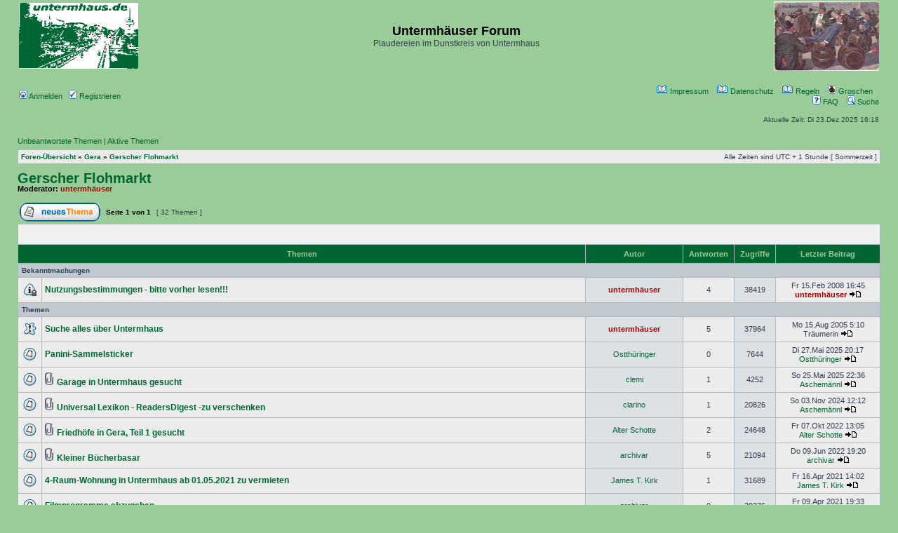

--- FILE ---
content_type: text/html; charset=UTF-8
request_url: https://www.untermhaus.ozongenie.de/forum/viewforum.php?f=21&sid=771d4e6b502e46bd3b02fb98acda5213
body_size: 7904
content:
<!DOCTYPE html PUBLIC "-//W3C//DTD XHTML 1.0 Transitional//EN" "http://www.w3.org/TR/xhtml1/DTD/xhtml1-transitional.dtd">
<html xmlns="http://www.w3.org/1999/xhtml" dir="ltr" lang="de" xml:lang="de">
<head>

<meta http-equiv="content-type" content="text/html; charset=UTF-8" />
<meta http-equiv="content-language" content="de" />
<meta http-equiv="content-style-type" content="text/css" />
<meta http-equiv="imagetoolbar" content="no" />
<meta name="resource-type" content="document" />
<meta name="distribution" content="global" />
<meta name="keywords" content="" />
<meta name="description" content="" />

<title>Untermhäuser Forum &bull; Forum anzeigen - Gerscher Flohmarkt</title>

<link rel="alternate" type="application/atom+xml" title="Feed - Untermhäuser Forum" href="https://www.untermhaus.ozongenie.de/forum/feed.php" /><link rel="alternate" type="application/atom+xml" title="Feed - Neuigkeiten" href="https://www.untermhaus.ozongenie.de/forum/feed.php?mode=news" /><link rel="alternate" type="application/atom+xml" title="Feed - Forum - Gerscher Flohmarkt" href="https://www.untermhaus.ozongenie.de/forum/feed.php?f=21" />

<link rel="stylesheet" href="./styles/subsilver2/theme/stylesheet.css" type="text/css" />

<script type="text/javascript" src="./mobiquo/tapatalkdetect.js"></script>
<script type="text/javascript">
// <![CDATA[


function popup(url, width, height, name)
{
	if (!name)
	{
		name = '_popup';
	}

	window.open(url.replace(/&amp;/g, '&'), name, 'height=' + height + ',resizable=yes,scrollbars=yes,width=' + width);
	return false;
}

function jumpto()
{
	var page = prompt('Gib die Nummer der Seite an, zu der du gehen möchtest.:', '1');
	var per_page = '';
	var base_url = '';

	if (page !== null && !isNaN(page) && page == Math.floor(page) && page > 0)
	{
		if (base_url.indexOf('?') == -1)
		{
			document.location.href = base_url + '?start=' + ((page - 1) * per_page);
		}
		else
		{
			document.location.href = base_url.replace(/&amp;/g, '&') + '&start=' + ((page - 1) * per_page);
		}
	}
}

/**
* Find a member
*/
function find_username(url)
{
	popup(url, 760, 570, '_usersearch');
	return false;
}

/**
* Mark/unmark checklist
* id = ID of parent container, name = name prefix, state = state [true/false]
*/
function marklist(id, name, state)
{
	var parent = document.getElementById(id);
	if (!parent)
	{
		eval('parent = document.' + id);
	}

	if (!parent)
	{
		return;
	}

	var rb = parent.getElementsByTagName('input');
	
	for (var r = 0; r < rb.length; r++)
	{
		if (rb[r].name.substr(0, name.length) == name)
		{
			rb[r].checked = state;
		}
	}
}



// ]]>
</script>



</head>
<body class="ltr">

<a name="top"></a>

<div id="wrapheader">

	<div id="logodesc">
		<table width="100%" cellspacing="0">
		<tr>
			<td><a href="https://www.untermhaus.de/"><img src="./styles/subsilver2/imageset/site_logo.gif" width="170" height="94" alt="" title="" /></a></td>
			<td   width="100%" align="center"><h1>Untermhäuser Forum</h1><span class="gen">Plaudereien im Dunstkreis von Untermhaus</span></td>
			<td><a href="https://www.untermhaus.ozongenie.de/forum/viewtopic.php?p=91733#p91733"
					alt="Stammtischtermine" title="Stammtischtermine">
			   <img src="https://www.untermhaus.ozongenie.de/forum/images/Stammi1kl.jpg"
					alt="Stammtischtermine" /></a></td>
		</tr>

		<!-- Start GPf-Werbung 

		<tr>
			<td colspan="3" align="center">
				<div class="premiumbanner"><br /><br />
					<a 	href="https://initiative2021.wixsite.com/traumspiel/traumspiel" target="_blank" 
						title="Das Traumspiel von Wismut Gera" 
						alt  ="Das Traumspiel von Wismut Gera" >
					<img src="https://www.untermhaus.ozongenie.de/forum/images/Traumspiel.png" 
						alt  ="Das Traumspiel von Wismut Gera" height="90" width="600" /></a>
					<br />&nbsp;
				</div>
			</td>
		</tr>


		 Ende GPf-Werbung -->

		</table>
	</div>

	<div id="menubar">
		<table width="100%" cellspacing="0">
		<tr>
			<td class="genmed">
				<a href="./ucp.php?mode=login&amp;sid=1eccb0e0a56dc04812a745d5413a4dd8"><img src="./styles/subsilver2/theme/images/icon_mini_login.gif" width="12" height="13" alt="*" /> Anmelden</a>&nbsp; &nbsp;<a href="./ucp.php?mode=register&amp;sid=1eccb0e0a56dc04812a745d5413a4dd8"><img src="./styles/subsilver2/theme/images/icon_mini_register.gif" width="12" height="13" alt="*" /> Registrieren</a>
					
			</td>
			<td class="genmed" align="right">

				<!-- Start GPf-Impressum -->
				<a href="https://www.untermhaus.de/cms/index.php?id=467"><img	src="./styles/subsilver2/theme/images/icon_disclaimer.gif"
					width="16" height="14" alt="Link zum Impressum" title="Impressum" target="_blank" />
					Impressum</a>&nbsp; &nbsp;
				<!-- End GPf-Impressum --><!-- Start GPf-Datenschuz -->
				<a href="ucp.php?mode=privacy"><img	src="./styles/subsilver2/theme/images/icon_disclaimer.gif"
					width="16" height="14" alt="Link zur Datenschutzerklärung" title="Datenschutzerklärung" />
					Datenschutz</a>&nbsp; &nbsp;
				<!-- End GPf-Datenschuz --><!-- Start GPf-Regeln -->
				<a href="ucp.php?mode=terms"><img	src="./styles/subsilver2/theme/images/icon_disclaimer.gif"
					width="16" height="14" alt="Link zu den Regeln" title="Regeln" />
					Regeln</a>&nbsp; &nbsp;
				<!-- End GPf-Regeln --><!-- Start Ultimate Points -->
				<a href="./points.php?sid=1eccb0e0a56dc04812a745d5413a4dd8"><img src="./styles/subsilver2/theme/images/icon_points.gif" width="12" height="13" alt="*" /> Groschen</a>&nbsp; &nbsp;
				<!-- End Ultimate Points -->
				<br />

				<a href="./faq.php?sid=1eccb0e0a56dc04812a745d5413a4dd8"><img src="./styles/subsilver2/theme/images/icon_mini_faq.gif" width="12" height="13" alt="*" /> FAQ</a>

				&nbsp; &nbsp;<a href="./search.php?sid=1eccb0e0a56dc04812a745d5413a4dd8"><img src="./styles/subsilver2/theme/images/icon_mini_search.gif" width="12" height="13" alt="*" /> Suche</a>
			</td>
		</tr>
		</table>
	</div>

	<div id="datebar">
		<table width="100%" cellspacing="0">
		<tr>
			<td class="gensmall"></td>
			<td class="gensmall" align="right">Aktuelle Zeit: Di 23.Dez 2025 16:18<br /></td>
		</tr>
		</table>
	</div>

</div>

<div id="wrapcentre">

	
	<p class="searchbar">
		<span style="float: left;"><a href="./search.php?search_id=unanswered&amp;sid=1eccb0e0a56dc04812a745d5413a4dd8">Unbeantwortete Themen</a> | <a href="./search.php?search_id=active_topics&amp;sid=1eccb0e0a56dc04812a745d5413a4dd8">Aktive Themen</a></span>
		
	</p>
	

	<br style="clear: both;" />

	<table class="tablebg" width="100%" cellspacing="1" cellpadding="0" style="margin-top: 5px;">
	<tr>
		<td class="row1">
			<p class="breadcrumbs"><a href="./index.php?sid=1eccb0e0a56dc04812a745d5413a4dd8">Foren-Übersicht</a> &#187; <a href="./viewforum.php?f=31&amp;sid=1eccb0e0a56dc04812a745d5413a4dd8">Gera</a> &#187; <a href="./viewforum.php?f=21&amp;sid=1eccb0e0a56dc04812a745d5413a4dd8">Gerscher Flohmarkt</a></p>
			<p class="datetime">Alle Zeiten sind UTC + 1 Stunde [ Sommerzeit ]</p>
		</td>
	</tr>
	</table>

	<br />
	<div id="pageheader">
		<h2><a class="titles" href="./viewforum.php?f=21&amp;sid=1eccb0e0a56dc04812a745d5413a4dd8">Gerscher Flohmarkt</a></h2>

		
			<p class="moderators">Moderator: <a href="./memberlist.php?mode=viewprofile&amp;u=2&amp;sid=1eccb0e0a56dc04812a745d5413a4dd8" style="color: #AA0000;" class="username-coloured">untermhäuser</a></p>
		
	</div>

	<br clear="all" /><br />


<div id="pagecontent">


		<table width="100%" cellspacing="1">
		<tr>
			
				<td align="left" valign="middle"><a href="./posting.php?mode=post&amp;f=21&amp;sid=1eccb0e0a56dc04812a745d5413a4dd8"><img src="./styles/subsilver2/imageset/de/button_topic_new.gif" alt="Ein neues Thema erstellen" title="Ein neues Thema erstellen" /></a></td>
			
				<td class="nav" valign="middle" nowrap="nowrap">&nbsp;Seite <strong>1</strong> von <strong>1</strong><br /></td>
				<td class="gensmall" nowrap="nowrap">&nbsp;[ 32 Themen ]&nbsp;</td>
				<td class="gensmall" width="100%" align="right" nowrap="nowrap"></td>
			
		</tr>
		</table>
	
		<table class="tablebg" width="100%" cellspacing="1">
		<tr>
			<td class="cat" colspan="6">
				<table width="100%" cellspacing="0">
				<tr class="nav">
					<td valign="middle">&nbsp;</td>
					<td align="right" valign="middle">&nbsp;</td>
				</tr>
				</table>
			</td>
		</tr>

		<tr>
			
				<th colspan="2">&nbsp;Themen&nbsp;</th>
			
			<th>&nbsp;Autor&nbsp;</th>
			<th>&nbsp;Antworten&nbsp;</th>
			<th>&nbsp;Zugriffe&nbsp;</th>
			<th>&nbsp;Letzter Beitrag&nbsp;</th>
		</tr>

		
				<tr>
					<td class="row3" colspan="6"><b class="gensmall">Bekanntmachungen</b></td>
				</tr>
			

			<tr>
				<td class="row1" width="25" align="center"><img src="./styles/subsilver2/imageset/announce_read_locked.gif" width="19" height="18" alt="Dieses Thema ist gesperrt. Du kannst keine Beiträge editieren oder weitere Antworten erstellen." title="Dieses Thema ist gesperrt. Du kannst keine Beiträge editieren oder weitere Antworten erstellen." /></td>
				
				<td class="row1">
					
					 <a title="Verfasst: Di 23.Nov 2004 11:40" href="./viewtopic.php?f=21&amp;t=1599&amp;sid=1eccb0e0a56dc04812a745d5413a4dd8" class="topictitle">Nutzungsbestimmungen - bitte vorher lesen!!!</a>
					
				</td>
				<td class="row2" width="130" align="center"><p class="topicauthor"><a href="./memberlist.php?mode=viewprofile&amp;u=2&amp;sid=1eccb0e0a56dc04812a745d5413a4dd8" style="color: #AA0000;" class="username-coloured">untermhäuser</a></p></td>
				<td class="row1" width="50" align="center"><p class="topicdetails">4</p></td>
				<td class="row2" width="50" align="center"><p class="topicdetails">38419</p></td>
				<td class="row1" width="140" align="center">
					<p class="topicdetails" style="white-space: nowrap;">Fr 15.Feb 2008 16:45</p>
					<p class="topicdetails"><a href="./memberlist.php?mode=viewprofile&amp;u=2&amp;sid=1eccb0e0a56dc04812a745d5413a4dd8" style="color: #AA0000;" class="username-coloured">untermhäuser</a>
						<a href="./viewtopic.php?f=21&amp;t=1599&amp;p=33774&amp;sid=1eccb0e0a56dc04812a745d5413a4dd8#p33774"><img src="./styles/subsilver2/imageset/icon_topic_latest.gif" width="18" height="9" alt="Neuester Beitrag" title="Neuester Beitrag" /></a>
					</p>
				</td>
			</tr>

		
				<tr>
					<td class="row3" colspan="6"><b class="gensmall">Themen</b></td>
				</tr>
			

			<tr>
				<td class="row1" width="25" align="center"><img src="./styles/subsilver2/imageset/sticky_read.gif" width="19" height="18" alt="Keine ungelesenen Beiträge" title="Keine ungelesenen Beiträge" /></td>
				
				<td class="row1">
					
					 <a title="Verfasst: Di 23.Nov 2004 15:03" href="./viewtopic.php?f=21&amp;t=1615&amp;sid=1eccb0e0a56dc04812a745d5413a4dd8" class="topictitle">Suche alles über Untermhaus</a>
					
				</td>
				<td class="row2" width="130" align="center"><p class="topicauthor"><a href="./memberlist.php?mode=viewprofile&amp;u=2&amp;sid=1eccb0e0a56dc04812a745d5413a4dd8" style="color: #AA0000;" class="username-coloured">untermhäuser</a></p></td>
				<td class="row1" width="50" align="center"><p class="topicdetails">5</p></td>
				<td class="row2" width="50" align="center"><p class="topicdetails">37964</p></td>
				<td class="row1" width="140" align="center">
					<p class="topicdetails" style="white-space: nowrap;">Mo 15.Aug 2005 5:10</p>
					<p class="topicdetails">Träumerin
						<a href="./viewtopic.php?f=21&amp;t=1615&amp;p=19002&amp;sid=1eccb0e0a56dc04812a745d5413a4dd8#p19002"><img src="./styles/subsilver2/imageset/icon_topic_latest.gif" width="18" height="9" alt="Neuester Beitrag" title="Neuester Beitrag" /></a>
					</p>
				</td>
			</tr>

		

			<tr>
				<td class="row1" width="25" align="center"><img src="./styles/subsilver2/imageset/topic_read.gif" width="19" height="18" alt="Keine ungelesenen Beiträge" title="Keine ungelesenen Beiträge" /></td>
				
				<td class="row1">
					
					 <a title="Verfasst: Di 27.Mai 2025 20:17" href="./viewtopic.php?f=21&amp;t=8181&amp;sid=1eccb0e0a56dc04812a745d5413a4dd8" class="topictitle">Panini-Sammelsticker</a>
					
				</td>
				<td class="row2" width="130" align="center"><p class="topicauthor"><a href="./memberlist.php?mode=viewprofile&amp;u=1567&amp;sid=1eccb0e0a56dc04812a745d5413a4dd8">Ostthüringer</a></p></td>
				<td class="row1" width="50" align="center"><p class="topicdetails">0</p></td>
				<td class="row2" width="50" align="center"><p class="topicdetails">7644</p></td>
				<td class="row1" width="140" align="center">
					<p class="topicdetails" style="white-space: nowrap;">Di 27.Mai 2025 20:17</p>
					<p class="topicdetails"><a href="./memberlist.php?mode=viewprofile&amp;u=1567&amp;sid=1eccb0e0a56dc04812a745d5413a4dd8">Ostthüringer</a>
						<a href="./viewtopic.php?f=21&amp;t=8181&amp;p=92095&amp;sid=1eccb0e0a56dc04812a745d5413a4dd8#p92095"><img src="./styles/subsilver2/imageset/icon_topic_latest.gif" width="18" height="9" alt="Neuester Beitrag" title="Neuester Beitrag" /></a>
					</p>
				</td>
			</tr>

		

			<tr>
				<td class="row1" width="25" align="center"><img src="./styles/subsilver2/imageset/topic_read.gif" width="19" height="18" alt="Keine ungelesenen Beiträge" title="Keine ungelesenen Beiträge" /></td>
				
				<td class="row1">
					
					<img src="./styles/subsilver2/imageset/icon_topic_attach.gif" width="14" height="18" alt="Dateianhang" title="Dateianhang" /> <a title="Verfasst: So 25.Mai 2025 19:23" href="./viewtopic.php?f=21&amp;t=8179&amp;sid=1eccb0e0a56dc04812a745d5413a4dd8" class="topictitle">Garage in Untermhaus gesucht</a>
					
				</td>
				<td class="row2" width="130" align="center"><p class="topicauthor"><a href="./memberlist.php?mode=viewprofile&amp;u=523&amp;sid=1eccb0e0a56dc04812a745d5413a4dd8">clemi</a></p></td>
				<td class="row1" width="50" align="center"><p class="topicdetails">1</p></td>
				<td class="row2" width="50" align="center"><p class="topicdetails">4252</p></td>
				<td class="row1" width="140" align="center">
					<p class="topicdetails" style="white-space: nowrap;">So 25.Mai 2025 22:36</p>
					<p class="topicdetails"><a href="./memberlist.php?mode=viewprofile&amp;u=697&amp;sid=1eccb0e0a56dc04812a745d5413a4dd8">Aschemännl</a>
						<a href="./viewtopic.php?f=21&amp;t=8179&amp;p=92082&amp;sid=1eccb0e0a56dc04812a745d5413a4dd8#p92082"><img src="./styles/subsilver2/imageset/icon_topic_latest.gif" width="18" height="9" alt="Neuester Beitrag" title="Neuester Beitrag" /></a>
					</p>
				</td>
			</tr>

		

			<tr>
				<td class="row1" width="25" align="center"><img src="./styles/subsilver2/imageset/topic_read.gif" width="19" height="18" alt="Keine ungelesenen Beiträge" title="Keine ungelesenen Beiträge" /></td>
				
				<td class="row1">
					
					<img src="./styles/subsilver2/imageset/icon_topic_attach.gif" width="14" height="18" alt="Dateianhang" title="Dateianhang" /> <a title="Verfasst: So 03.Nov 2024 11:37" href="./viewtopic.php?f=21&amp;t=8147&amp;sid=1eccb0e0a56dc04812a745d5413a4dd8" class="topictitle">Universal Lexikon - ReadersDigest -zu verschenken</a>
					
				</td>
				<td class="row2" width="130" align="center"><p class="topicauthor"><a href="./memberlist.php?mode=viewprofile&amp;u=16&amp;sid=1eccb0e0a56dc04812a745d5413a4dd8">clarino</a></p></td>
				<td class="row1" width="50" align="center"><p class="topicdetails">1</p></td>
				<td class="row2" width="50" align="center"><p class="topicdetails">20826</p></td>
				<td class="row1" width="140" align="center">
					<p class="topicdetails" style="white-space: nowrap;">So 03.Nov 2024 12:12</p>
					<p class="topicdetails"><a href="./memberlist.php?mode=viewprofile&amp;u=697&amp;sid=1eccb0e0a56dc04812a745d5413a4dd8">Aschemännl</a>
						<a href="./viewtopic.php?f=21&amp;t=8147&amp;p=91664&amp;sid=1eccb0e0a56dc04812a745d5413a4dd8#p91664"><img src="./styles/subsilver2/imageset/icon_topic_latest.gif" width="18" height="9" alt="Neuester Beitrag" title="Neuester Beitrag" /></a>
					</p>
				</td>
			</tr>

		

			<tr>
				<td class="row1" width="25" align="center"><img src="./styles/subsilver2/imageset/topic_read.gif" width="19" height="18" alt="Keine ungelesenen Beiträge" title="Keine ungelesenen Beiträge" /></td>
				
				<td class="row1">
					
					<img src="./styles/subsilver2/imageset/icon_topic_attach.gif" width="14" height="18" alt="Dateianhang" title="Dateianhang" /> <a title="Verfasst: So 25.Sep 2022 13:26" href="./viewtopic.php?f=21&amp;t=8044&amp;sid=1eccb0e0a56dc04812a745d5413a4dd8" class="topictitle">Friedhöfe in Gera, Teil 1 gesucht</a>
					
				</td>
				<td class="row2" width="130" align="center"><p class="topicauthor"><a href="./memberlist.php?mode=viewprofile&amp;u=5&amp;sid=1eccb0e0a56dc04812a745d5413a4dd8">Alter Schotte</a></p></td>
				<td class="row1" width="50" align="center"><p class="topicdetails">2</p></td>
				<td class="row2" width="50" align="center"><p class="topicdetails">24648</p></td>
				<td class="row1" width="140" align="center">
					<p class="topicdetails" style="white-space: nowrap;">Fr 07.Okt 2022 13:05</p>
					<p class="topicdetails"><a href="./memberlist.php?mode=viewprofile&amp;u=5&amp;sid=1eccb0e0a56dc04812a745d5413a4dd8">Alter Schotte</a>
						<a href="./viewtopic.php?f=21&amp;t=8044&amp;p=89844&amp;sid=1eccb0e0a56dc04812a745d5413a4dd8#p89844"><img src="./styles/subsilver2/imageset/icon_topic_latest.gif" width="18" height="9" alt="Neuester Beitrag" title="Neuester Beitrag" /></a>
					</p>
				</td>
			</tr>

		

			<tr>
				<td class="row1" width="25" align="center"><img src="./styles/subsilver2/imageset/topic_read.gif" width="19" height="18" alt="Keine ungelesenen Beiträge" title="Keine ungelesenen Beiträge" /></td>
				
				<td class="row1">
					
					<img src="./styles/subsilver2/imageset/icon_topic_attach.gif" width="14" height="18" alt="Dateianhang" title="Dateianhang" /> <a title="Verfasst: Sa 28.Mai 2022 14:20" href="./viewtopic.php?f=21&amp;t=8032&amp;sid=1eccb0e0a56dc04812a745d5413a4dd8" class="topictitle">Kleiner Bücherbasar</a>
					
				</td>
				<td class="row2" width="130" align="center"><p class="topicauthor"><a href="./memberlist.php?mode=viewprofile&amp;u=22&amp;sid=1eccb0e0a56dc04812a745d5413a4dd8">archivar</a></p></td>
				<td class="row1" width="50" align="center"><p class="topicdetails">5</p></td>
				<td class="row2" width="50" align="center"><p class="topicdetails">21094</p></td>
				<td class="row1" width="140" align="center">
					<p class="topicdetails" style="white-space: nowrap;">Do 09.Jun 2022 19:20</p>
					<p class="topicdetails"><a href="./memberlist.php?mode=viewprofile&amp;u=22&amp;sid=1eccb0e0a56dc04812a745d5413a4dd8">archivar</a>
						<a href="./viewtopic.php?f=21&amp;t=8032&amp;p=89664&amp;sid=1eccb0e0a56dc04812a745d5413a4dd8#p89664"><img src="./styles/subsilver2/imageset/icon_topic_latest.gif" width="18" height="9" alt="Neuester Beitrag" title="Neuester Beitrag" /></a>
					</p>
				</td>
			</tr>

		

			<tr>
				<td class="row1" width="25" align="center"><img src="./styles/subsilver2/imageset/topic_read.gif" width="19" height="18" alt="Keine ungelesenen Beiträge" title="Keine ungelesenen Beiträge" /></td>
				
				<td class="row1">
					
					 <a title="Verfasst: Mi 31.Mär 2021 15:49" href="./viewtopic.php?f=21&amp;t=7942&amp;sid=1eccb0e0a56dc04812a745d5413a4dd8" class="topictitle">4-Raum-Wohnung in Untermhaus ab 01.05.2021 zu vermieten</a>
					
				</td>
				<td class="row2" width="130" align="center"><p class="topicauthor"><a href="./memberlist.php?mode=viewprofile&amp;u=154&amp;sid=1eccb0e0a56dc04812a745d5413a4dd8">James T. Kirk</a></p></td>
				<td class="row1" width="50" align="center"><p class="topicdetails">1</p></td>
				<td class="row2" width="50" align="center"><p class="topicdetails">31689</p></td>
				<td class="row1" width="140" align="center">
					<p class="topicdetails" style="white-space: nowrap;">Fr 16.Apr 2021 14:02</p>
					<p class="topicdetails"><a href="./memberlist.php?mode=viewprofile&amp;u=154&amp;sid=1eccb0e0a56dc04812a745d5413a4dd8">James T. Kirk</a>
						<a href="./viewtopic.php?f=21&amp;t=7942&amp;p=87936&amp;sid=1eccb0e0a56dc04812a745d5413a4dd8#p87936"><img src="./styles/subsilver2/imageset/icon_topic_latest.gif" width="18" height="9" alt="Neuester Beitrag" title="Neuester Beitrag" /></a>
					</p>
				</td>
			</tr>

		

			<tr>
				<td class="row1" width="25" align="center"><img src="./styles/subsilver2/imageset/topic_read.gif" width="19" height="18" alt="Keine ungelesenen Beiträge" title="Keine ungelesenen Beiträge" /></td>
				
				<td class="row1">
					
					 <a title="Verfasst: Fr 09.Apr 2021 19:33" href="./viewtopic.php?f=21&amp;t=7948&amp;sid=1eccb0e0a56dc04812a745d5413a4dd8" class="topictitle">Filmprogramme abzugeben</a>
					
				</td>
				<td class="row2" width="130" align="center"><p class="topicauthor"><a href="./memberlist.php?mode=viewprofile&amp;u=22&amp;sid=1eccb0e0a56dc04812a745d5413a4dd8">archivar</a></p></td>
				<td class="row1" width="50" align="center"><p class="topicdetails">0</p></td>
				<td class="row2" width="50" align="center"><p class="topicdetails">39376</p></td>
				<td class="row1" width="140" align="center">
					<p class="topicdetails" style="white-space: nowrap;">Fr 09.Apr 2021 19:33</p>
					<p class="topicdetails"><a href="./memberlist.php?mode=viewprofile&amp;u=22&amp;sid=1eccb0e0a56dc04812a745d5413a4dd8">archivar</a>
						<a href="./viewtopic.php?f=21&amp;t=7948&amp;p=87933&amp;sid=1eccb0e0a56dc04812a745d5413a4dd8#p87933"><img src="./styles/subsilver2/imageset/icon_topic_latest.gif" width="18" height="9" alt="Neuester Beitrag" title="Neuester Beitrag" /></a>
					</p>
				</td>
			</tr>

		

			<tr>
				<td class="row1" width="25" align="center"><img src="./styles/subsilver2/imageset/topic_read.gif" width="19" height="18" alt="Keine ungelesenen Beiträge" title="Keine ungelesenen Beiträge" /></td>
				
				<td class="row1">
					
					 <a title="Verfasst: Mi 31.Mär 2021 16:31" href="./viewtopic.php?f=21&amp;t=7944&amp;sid=1eccb0e0a56dc04812a745d5413a4dd8" class="topictitle">attraktives Ladenlokal in Untermhaus preiswert zu vermieten</a>
					
				</td>
				<td class="row2" width="130" align="center"><p class="topicauthor"><a href="./memberlist.php?mode=viewprofile&amp;u=154&amp;sid=1eccb0e0a56dc04812a745d5413a4dd8">James T. Kirk</a></p></td>
				<td class="row1" width="50" align="center"><p class="topicdetails">1</p></td>
				<td class="row2" width="50" align="center"><p class="topicdetails">31949</p></td>
				<td class="row1" width="140" align="center">
					<p class="topicdetails" style="white-space: nowrap;">Mi 31.Mär 2021 17:40</p>
					<p class="topicdetails"><a href="./memberlist.php?mode=viewprofile&amp;u=22&amp;sid=1eccb0e0a56dc04812a745d5413a4dd8">archivar</a>
						<a href="./viewtopic.php?f=21&amp;t=7944&amp;p=87882&amp;sid=1eccb0e0a56dc04812a745d5413a4dd8#p87882"><img src="./styles/subsilver2/imageset/icon_topic_latest.gif" width="18" height="9" alt="Neuester Beitrag" title="Neuester Beitrag" /></a>
					</p>
				</td>
			</tr>

		

			<tr>
				<td class="row1" width="25" align="center"><img src="./styles/subsilver2/imageset/topic_read.gif" width="19" height="18" alt="Keine ungelesenen Beiträge" title="Keine ungelesenen Beiträge" /></td>
				
				<td class="row1">
					
					 <a title="Verfasst: Mi 02.Okt 2019 14:35" href="./viewtopic.php?f=21&amp;t=7707&amp;sid=1eccb0e0a56dc04812a745d5413a4dd8" class="topictitle">Ladenlokal in Untermhaus preiswert zu vermieten</a>
					
				</td>
				<td class="row2" width="130" align="center"><p class="topicauthor"><a href="./memberlist.php?mode=viewprofile&amp;u=154&amp;sid=1eccb0e0a56dc04812a745d5413a4dd8">James T. Kirk</a></p></td>
				<td class="row1" width="50" align="center"><p class="topicdetails">4</p></td>
				<td class="row2" width="50" align="center"><p class="topicdetails">28985</p></td>
				<td class="row1" width="140" align="center">
					<p class="topicdetails" style="white-space: nowrap;">Mi 31.Mär 2021 15:57</p>
					<p class="topicdetails"><a href="./memberlist.php?mode=viewprofile&amp;u=697&amp;sid=1eccb0e0a56dc04812a745d5413a4dd8">Aschemännl</a>
						<a href="./viewtopic.php?f=21&amp;t=7707&amp;p=82878&amp;sid=1eccb0e0a56dc04812a745d5413a4dd8#p82878"><img src="./styles/subsilver2/imageset/icon_topic_latest.gif" width="18" height="9" alt="Neuester Beitrag" title="Neuester Beitrag" /></a>
					</p>
				</td>
			</tr>

		

			<tr>
				<td class="row1" width="25" align="center"><img src="./styles/subsilver2/imageset/topic_read.gif" width="19" height="18" alt="Keine ungelesenen Beiträge" title="Keine ungelesenen Beiträge" /></td>
				
				<td class="row1">
					
					 <a title="Verfasst: Di 16.Mär 2021 20:44" href="./viewtopic.php?f=21&amp;t=7937&amp;sid=1eccb0e0a56dc04812a745d5413a4dd8" class="topictitle">Garten in Thieschitz mit großem Bungalow...</a>
					
				</td>
				<td class="row2" width="130" align="center"><p class="topicauthor"><a href="./memberlist.php?mode=viewprofile&amp;u=5&amp;sid=1eccb0e0a56dc04812a745d5413a4dd8">Alter Schotte</a></p></td>
				<td class="row1" width="50" align="center"><p class="topicdetails">0</p></td>
				<td class="row2" width="50" align="center"><p class="topicdetails">18749</p></td>
				<td class="row1" width="140" align="center">
					<p class="topicdetails" style="white-space: nowrap;">Di 16.Mär 2021 20:44</p>
					<p class="topicdetails"><a href="./memberlist.php?mode=viewprofile&amp;u=5&amp;sid=1eccb0e0a56dc04812a745d5413a4dd8">Alter Schotte</a>
						<a href="./viewtopic.php?f=21&amp;t=7937&amp;p=87801&amp;sid=1eccb0e0a56dc04812a745d5413a4dd8#p87801"><img src="./styles/subsilver2/imageset/icon_topic_latest.gif" width="18" height="9" alt="Neuester Beitrag" title="Neuester Beitrag" /></a>
					</p>
				</td>
			</tr>

		

			<tr>
				<td class="row1" width="25" align="center"><img src="./styles/subsilver2/imageset/topic_read.gif" width="19" height="18" alt="Keine ungelesenen Beiträge" title="Keine ungelesenen Beiträge" /></td>
				
				<td class="row1">
					
					 <a title="Verfasst: So 03.Mai 2020 13:16" href="./viewtopic.php?f=21&amp;t=7843&amp;sid=1eccb0e0a56dc04812a745d5413a4dd8" class="topictitle">Kleingarten gesucht</a>
					
				</td>
				<td class="row2" width="130" align="center"><p class="topicauthor"><a href="./memberlist.php?mode=viewprofile&amp;u=523&amp;sid=1eccb0e0a56dc04812a745d5413a4dd8">clemi</a></p></td>
				<td class="row1" width="50" align="center"><p class="topicdetails">4</p></td>
				<td class="row2" width="50" align="center"><p class="topicdetails">8542</p></td>
				<td class="row1" width="140" align="center">
					<p class="topicdetails" style="white-space: nowrap;">Mo 01.Mär 2021 0:02</p>
					<p class="topicdetails"><a href="./memberlist.php?mode=viewprofile&amp;u=523&amp;sid=1eccb0e0a56dc04812a745d5413a4dd8">clemi</a>
						<a href="./viewtopic.php?f=21&amp;t=7843&amp;p=87689&amp;sid=1eccb0e0a56dc04812a745d5413a4dd8#p87689"><img src="./styles/subsilver2/imageset/icon_topic_latest.gif" width="18" height="9" alt="Neuester Beitrag" title="Neuester Beitrag" /></a>
					</p>
				</td>
			</tr>

		

			<tr>
				<td class="row1" width="25" align="center"><img src="./styles/subsilver2/imageset/topic_read.gif" width="19" height="18" alt="Keine ungelesenen Beiträge" title="Keine ungelesenen Beiträge" /></td>
				
				<td class="row1">
					
					<img src="./styles/subsilver2/imageset/icon_topic_attach.gif" width="14" height="18" alt="Dateianhang" title="Dateianhang" /> <a title="Verfasst: Di 03.Nov 2020 18:18" href="./viewtopic.php?f=21&amp;t=7893&amp;sid=1eccb0e0a56dc04812a745d5413a4dd8" class="topictitle">Neuwertige Bücher zu Gera abzugeben</a>
					
				</td>
				<td class="row2" width="130" align="center"><p class="topicauthor"><a href="./memberlist.php?mode=viewprofile&amp;u=22&amp;sid=1eccb0e0a56dc04812a745d5413a4dd8">archivar</a></p></td>
				<td class="row1" width="50" align="center"><p class="topicdetails">3</p></td>
				<td class="row2" width="50" align="center"><p class="topicdetails">6372</p></td>
				<td class="row1" width="140" align="center">
					<p class="topicdetails" style="white-space: nowrap;">So 08.Nov 2020 18:14</p>
					<p class="topicdetails"><a href="./memberlist.php?mode=viewprofile&amp;u=22&amp;sid=1eccb0e0a56dc04812a745d5413a4dd8">archivar</a>
						<a href="./viewtopic.php?f=21&amp;t=7893&amp;p=86838&amp;sid=1eccb0e0a56dc04812a745d5413a4dd8#p86838"><img src="./styles/subsilver2/imageset/icon_topic_latest.gif" width="18" height="9" alt="Neuester Beitrag" title="Neuester Beitrag" /></a>
					</p>
				</td>
			</tr>

		

			<tr>
				<td class="row1" width="25" align="center"><img src="./styles/subsilver2/imageset/topic_read.gif" width="19" height="18" alt="Keine ungelesenen Beiträge" title="Keine ungelesenen Beiträge" /></td>
				
				<td class="row1">
					
					 <a title="Verfasst: Do 16.Apr 2020 10:02" href="./viewtopic.php?f=21&amp;t=7827&amp;sid=1eccb0e0a56dc04812a745d5413a4dd8" class="topictitle">Wer braucht noch diese Bücher?</a>
					
				</td>
				<td class="row2" width="130" align="center"><p class="topicauthor"><a href="./memberlist.php?mode=viewprofile&amp;u=22&amp;sid=1eccb0e0a56dc04812a745d5413a4dd8">archivar</a></p></td>
				<td class="row1" width="50" align="center"><p class="topicdetails">11</p></td>
				<td class="row2" width="50" align="center"><p class="topicdetails">9957</p></td>
				<td class="row1" width="140" align="center">
					<p class="topicdetails" style="white-space: nowrap;">Fr 17.Apr 2020 0:16</p>
					<p class="topicdetails"><a href="./memberlist.php?mode=viewprofile&amp;u=22&amp;sid=1eccb0e0a56dc04812a745d5413a4dd8">archivar</a>
						<a href="./viewtopic.php?f=21&amp;t=7827&amp;p=84939&amp;sid=1eccb0e0a56dc04812a745d5413a4dd8#p84939"><img src="./styles/subsilver2/imageset/icon_topic_latest.gif" width="18" height="9" alt="Neuester Beitrag" title="Neuester Beitrag" /></a>
					</p>
				</td>
			</tr>

		

			<tr>
				<td class="row1" width="25" align="center"><img src="./styles/subsilver2/imageset/topic_read.gif" width="19" height="18" alt="Keine ungelesenen Beiträge" title="Keine ungelesenen Beiträge" /></td>
				
				<td class="row1">
					
					 <a title="Verfasst: Mo 30.Mär 2020 23:10" href="./viewtopic.php?f=21&amp;t=7814&amp;sid=1eccb0e0a56dc04812a745d5413a4dd8" class="topictitle">Quecksilberbarometer</a>
					
				</td>
				<td class="row2" width="130" align="center"><p class="topicauthor"><a href="./memberlist.php?mode=viewprofile&amp;u=12&amp;sid=1eccb0e0a56dc04812a745d5413a4dd8">Lea</a></p></td>
				<td class="row1" width="50" align="center"><p class="topicdetails">9</p></td>
				<td class="row2" width="50" align="center"><p class="topicdetails">8964</p></td>
				<td class="row1" width="140" align="center">
					<p class="topicdetails" style="white-space: nowrap;">Mo 06.Apr 2020 22:48</p>
					<p class="topicdetails"><a href="./memberlist.php?mode=viewprofile&amp;u=697&amp;sid=1eccb0e0a56dc04812a745d5413a4dd8">Aschemännl</a>
						<a href="./viewtopic.php?f=21&amp;t=7814&amp;p=84779&amp;sid=1eccb0e0a56dc04812a745d5413a4dd8#p84779"><img src="./styles/subsilver2/imageset/icon_topic_latest.gif" width="18" height="9" alt="Neuester Beitrag" title="Neuester Beitrag" /></a>
					</p>
				</td>
			</tr>

		

			<tr>
				<td class="row1" width="25" align="center"><img src="./styles/subsilver2/imageset/topic_read.gif" width="19" height="18" alt="Keine ungelesenen Beiträge" title="Keine ungelesenen Beiträge" /></td>
				
				<td class="row1">
					
					 <a title="Verfasst: So 22.Dez 2019 14:31" href="./viewtopic.php?f=21&amp;t=7745&amp;sid=1eccb0e0a56dc04812a745d5413a4dd8" class="topictitle">Kaufland - Star Wars Karten</a>
					
				</td>
				<td class="row2" width="130" align="center"><p class="topicauthor"><a href="./memberlist.php?mode=viewprofile&amp;u=154&amp;sid=1eccb0e0a56dc04812a745d5413a4dd8">James T. Kirk</a></p></td>
				<td class="row1" width="50" align="center"><p class="topicdetails">17</p></td>
				<td class="row2" width="50" align="center"><p class="topicdetails">15853</p></td>
				<td class="row1" width="140" align="center">
					<p class="topicdetails" style="white-space: nowrap;">Do 16.Jan 2020 21:59</p>
					<p class="topicdetails"><a href="./memberlist.php?mode=viewprofile&amp;u=5&amp;sid=1eccb0e0a56dc04812a745d5413a4dd8">Alter Schotte</a>
						<a href="./viewtopic.php?f=21&amp;t=7745&amp;p=83717&amp;sid=1eccb0e0a56dc04812a745d5413a4dd8#p83717"><img src="./styles/subsilver2/imageset/icon_topic_latest.gif" width="18" height="9" alt="Neuester Beitrag" title="Neuester Beitrag" /></a>
					</p>
				</td>
			</tr>

		

			<tr>
				<td class="row1" width="25" align="center"><img src="./styles/subsilver2/imageset/topic_read.gif" width="19" height="18" alt="Keine ungelesenen Beiträge" title="Keine ungelesenen Beiträge" /></td>
				
				<td class="row1">
					
					<img src="./styles/subsilver2/imageset/icon_topic_attach.gif" width="14" height="18" alt="Dateianhang" title="Dateianhang" /> <a title="Verfasst: Mo 23.Dez 2019 22:35" href="./viewtopic.php?f=21&amp;t=7748&amp;sid=1eccb0e0a56dc04812a745d5413a4dd8" class="topictitle">McDonalds Monopoly</a>
					
				</td>
				<td class="row2" width="130" align="center"><p class="topicauthor"><a href="./memberlist.php?mode=viewprofile&amp;u=842&amp;sid=1eccb0e0a56dc04812a745d5413a4dd8">flopa99</a></p></td>
				<td class="row1" width="50" align="center"><p class="topicdetails">4</p></td>
				<td class="row2" width="50" align="center"><p class="topicdetails">6138</p></td>
				<td class="row1" width="140" align="center">
					<p class="topicdetails" style="white-space: nowrap;">Mo 30.Dez 2019 18:39</p>
					<p class="topicdetails"><a href="./memberlist.php?mode=viewprofile&amp;u=781&amp;sid=1eccb0e0a56dc04812a745d5413a4dd8">Volley</a>
						<a href="./viewtopic.php?f=21&amp;t=7748&amp;p=83534&amp;sid=1eccb0e0a56dc04812a745d5413a4dd8#p83534"><img src="./styles/subsilver2/imageset/icon_topic_latest.gif" width="18" height="9" alt="Neuester Beitrag" title="Neuester Beitrag" /></a>
					</p>
				</td>
			</tr>

		

			<tr>
				<td class="row1" width="25" align="center"><img src="./styles/subsilver2/imageset/topic_read.gif" width="19" height="18" alt="Keine ungelesenen Beiträge" title="Keine ungelesenen Beiträge" /></td>
				
				<td class="row1">
					
					<img src="./styles/subsilver2/imageset/icon_topic_attach.gif" width="14" height="18" alt="Dateianhang" title="Dateianhang" /> <a title="Verfasst: Do 24.Jan 2019 19:08" href="./viewtopic.php?f=21&amp;t=7536&amp;sid=1eccb0e0a56dc04812a745d5413a4dd8" class="topictitle">Umlaufmünzenserie BRD 1998 Spiegelgalnz</a>
					
				</td>
				<td class="row2" width="130" align="center"><p class="topicauthor"><a href="./memberlist.php?mode=viewprofile&amp;u=22&amp;sid=1eccb0e0a56dc04812a745d5413a4dd8">archivar</a></p></td>
				<td class="row1" width="50" align="center"><p class="topicdetails">7</p></td>
				<td class="row2" width="50" align="center"><p class="topicdetails">7667</p></td>
				<td class="row1" width="140" align="center">
					<p class="topicdetails" style="white-space: nowrap;">Sa 26.Jan 2019 15:38</p>
					<p class="topicdetails"><a href="./memberlist.php?mode=viewprofile&amp;u=22&amp;sid=1eccb0e0a56dc04812a745d5413a4dd8">archivar</a>
						<a href="./viewtopic.php?f=21&amp;t=7536&amp;p=80641&amp;sid=1eccb0e0a56dc04812a745d5413a4dd8#p80641"><img src="./styles/subsilver2/imageset/icon_topic_latest.gif" width="18" height="9" alt="Neuester Beitrag" title="Neuester Beitrag" /></a>
					</p>
				</td>
			</tr>

		

			<tr>
				<td class="row1" width="25" align="center"><img src="./styles/subsilver2/imageset/topic_read.gif" width="19" height="18" alt="Keine ungelesenen Beiträge" title="Keine ungelesenen Beiträge" /></td>
				
				<td class="row1">
					
					<img src="./styles/subsilver2/imageset/icon_topic_attach.gif" width="14" height="18" alt="Dateianhang" title="Dateianhang" /> <a title="Verfasst: Mo 01.Okt 2018 16:51" href="./viewtopic.php?f=21&amp;t=7382&amp;sid=1eccb0e0a56dc04812a745d5413a4dd8" class="topictitle">Suche Fliesen</a>
					
				</td>
				<td class="row2" width="130" align="center"><p class="topicauthor"><a href="./memberlist.php?mode=viewprofile&amp;u=4&amp;sid=1eccb0e0a56dc04812a745d5413a4dd8" style="color: #AA0000;" class="username-coloured">pfiffikus</a></p></td>
				<td class="row1" width="50" align="center"><p class="topicdetails">8</p></td>
				<td class="row2" width="50" align="center"><p class="topicdetails">8721</p></td>
				<td class="row1" width="140" align="center">
					<p class="topicdetails" style="white-space: nowrap;">Fr 05.Okt 2018 23:48</p>
					<p class="topicdetails"><a href="./memberlist.php?mode=viewprofile&amp;u=4&amp;sid=1eccb0e0a56dc04812a745d5413a4dd8" style="color: #AA0000;" class="username-coloured">pfiffikus</a>
						<a href="./viewtopic.php?f=21&amp;t=7382&amp;p=78299&amp;sid=1eccb0e0a56dc04812a745d5413a4dd8#p78299"><img src="./styles/subsilver2/imageset/icon_topic_latest.gif" width="18" height="9" alt="Neuester Beitrag" title="Neuester Beitrag" /></a>
					</p>
				</td>
			</tr>

		

			<tr>
				<td class="row1" width="25" align="center"><img src="./styles/subsilver2/imageset/topic_read.gif" width="19" height="18" alt="Keine ungelesenen Beiträge" title="Keine ungelesenen Beiträge" /></td>
				
				<td class="row1">
					
					 <a title="Verfasst: Di 28.Aug 2018 6:55" href="./viewtopic.php?f=21&amp;t=7339&amp;sid=1eccb0e0a56dc04812a745d5413a4dd8" class="topictitle">Biete Schulbücher für Altenpfleger</a>
					
				</td>
				<td class="row2" width="130" align="center"><p class="topicauthor"><a href="./memberlist.php?mode=viewprofile&amp;u=842&amp;sid=1eccb0e0a56dc04812a745d5413a4dd8">flopa99</a></p></td>
				<td class="row1" width="50" align="center"><p class="topicdetails">0</p></td>
				<td class="row2" width="50" align="center"><p class="topicdetails">13837</p></td>
				<td class="row1" width="140" align="center">
					<p class="topicdetails" style="white-space: nowrap;">Di 28.Aug 2018 6:55</p>
					<p class="topicdetails"><a href="./memberlist.php?mode=viewprofile&amp;u=842&amp;sid=1eccb0e0a56dc04812a745d5413a4dd8">flopa99</a>
						<a href="./viewtopic.php?f=21&amp;t=7339&amp;p=77498&amp;sid=1eccb0e0a56dc04812a745d5413a4dd8#p77498"><img src="./styles/subsilver2/imageset/icon_topic_latest.gif" width="18" height="9" alt="Neuester Beitrag" title="Neuester Beitrag" /></a>
					</p>
				</td>
			</tr>

		

			<tr>
				<td class="row1" width="25" align="center"><img src="./styles/subsilver2/imageset/topic_read.gif" width="19" height="18" alt="Keine ungelesenen Beiträge" title="Keine ungelesenen Beiträge" /></td>
				
				<td class="row1">
					
					 <a title="Verfasst: Fr 24.Aug 2018 15:29" href="./viewtopic.php?f=21&amp;t=7335&amp;sid=1eccb0e0a56dc04812a745d5413a4dd8" class="topictitle">Ca. 100 Fotos von Gera abzugeben</a>
					
				</td>
				<td class="row2" width="130" align="center"><p class="topicauthor"><a href="./memberlist.php?mode=viewprofile&amp;u=22&amp;sid=1eccb0e0a56dc04812a745d5413a4dd8">archivar</a></p></td>
				<td class="row1" width="50" align="center"><p class="topicdetails">3</p></td>
				<td class="row2" width="50" align="center"><p class="topicdetails">5689</p></td>
				<td class="row1" width="140" align="center">
					<p class="topicdetails" style="white-space: nowrap;">Sa 25.Aug 2018 13:08</p>
					<p class="topicdetails"><a href="./memberlist.php?mode=viewprofile&amp;u=22&amp;sid=1eccb0e0a56dc04812a745d5413a4dd8">archivar</a>
						<a href="./viewtopic.php?f=21&amp;t=7335&amp;p=77450&amp;sid=1eccb0e0a56dc04812a745d5413a4dd8#p77450"><img src="./styles/subsilver2/imageset/icon_topic_latest.gif" width="18" height="9" alt="Neuester Beitrag" title="Neuester Beitrag" /></a>
					</p>
				</td>
			</tr>

		

			<tr>
				<td class="row1" width="25" align="center"><img src="./styles/subsilver2/imageset/topic_read.gif" width="19" height="18" alt="Keine ungelesenen Beiträge" title="Keine ungelesenen Beiträge" /></td>
				
				<td class="row1">
					
					<img src="./styles/subsilver2/imageset/icon_topic_attach.gif" width="14" height="18" alt="Dateianhang" title="Dateianhang" /> <a title="Verfasst: Di 29.Mai 2018 20:12" href="./viewtopic.php?f=21&amp;t=7316&amp;sid=1eccb0e0a56dc04812a745d5413a4dd8" class="topictitle">Postkarten zu verschenken</a>
					
				</td>
				<td class="row2" width="130" align="center"><p class="topicauthor"><a href="./memberlist.php?mode=viewprofile&amp;u=523&amp;sid=1eccb0e0a56dc04812a745d5413a4dd8">clemi</a></p></td>
				<td class="row1" width="50" align="center"><p class="topicdetails">1</p></td>
				<td class="row2" width="50" align="center"><p class="topicdetails">4508</p></td>
				<td class="row1" width="140" align="center">
					<p class="topicdetails" style="white-space: nowrap;">Di 29.Mai 2018 23:31</p>
					<p class="topicdetails"><a href="./memberlist.php?mode=viewprofile&amp;u=22&amp;sid=1eccb0e0a56dc04812a745d5413a4dd8">archivar</a>
						<a href="./viewtopic.php?f=21&amp;t=7316&amp;p=77095&amp;sid=1eccb0e0a56dc04812a745d5413a4dd8#p77095"><img src="./styles/subsilver2/imageset/icon_topic_latest.gif" width="18" height="9" alt="Neuester Beitrag" title="Neuester Beitrag" /></a>
					</p>
				</td>
			</tr>

		

			<tr>
				<td class="row1" width="25" align="center"><img src="./styles/subsilver2/imageset/topic_read.gif" width="19" height="18" alt="Keine ungelesenen Beiträge" title="Keine ungelesenen Beiträge" /></td>
				
				<td class="row1">
					
					 <a title="Verfasst: Di 13.Aug 2013 15:39" href="./viewtopic.php?f=21&amp;t=6494&amp;sid=1eccb0e0a56dc04812a745d5413a4dd8" class="topictitle">Biete REWE-Sticker &quot;Zauberhafte Weihnachten mit Disney&quot;</a>
					
				</td>
				<td class="row2" width="130" align="center"><p class="topicauthor"><a href="./memberlist.php?mode=viewprofile&amp;u=2&amp;sid=1eccb0e0a56dc04812a745d5413a4dd8" style="color: #AA0000;" class="username-coloured">untermhäuser</a></p></td>
				<td class="row1" width="50" align="center"><p class="topicdetails">2</p></td>
				<td class="row2" width="50" align="center"><p class="topicdetails">5910</p></td>
				<td class="row1" width="140" align="center">
					<p class="topicdetails" style="white-space: nowrap;">Mo 14.Mai 2018 18:10</p>
					<p class="topicdetails"><a href="./memberlist.php?mode=viewprofile&amp;u=697&amp;sid=1eccb0e0a56dc04812a745d5413a4dd8">Aschemännl</a>
						<a href="./viewtopic.php?f=21&amp;t=6494&amp;p=77032&amp;sid=1eccb0e0a56dc04812a745d5413a4dd8#p77032"><img src="./styles/subsilver2/imageset/icon_topic_latest.gif" width="18" height="9" alt="Neuester Beitrag" title="Neuester Beitrag" /></a>
					</p>
				</td>
			</tr>

		

			<tr>
				<td class="row1" width="25" align="center"><img src="./styles/subsilver2/imageset/topic_read.gif" width="19" height="18" alt="Keine ungelesenen Beiträge" title="Keine ungelesenen Beiträge" /></td>
				
				<td class="row1">
					
					 <a title="Verfasst: Sa 28.Okt 2017 11:22" href="./viewtopic.php?f=21&amp;t=7242&amp;sid=1eccb0e0a56dc04812a745d5413a4dd8" class="topictitle">3-Raum-Wohnung in Untermhaus ab 01.02.2018 zu vermieten</a>
					
				</td>
				<td class="row2" width="130" align="center"><p class="topicauthor"><a href="./memberlist.php?mode=viewprofile&amp;u=154&amp;sid=1eccb0e0a56dc04812a745d5413a4dd8">James T. Kirk</a></p></td>
				<td class="row1" width="50" align="center"><p class="topicdetails">1</p></td>
				<td class="row2" width="50" align="center"><p class="topicdetails">5168</p></td>
				<td class="row1" width="140" align="center">
					<p class="topicdetails" style="white-space: nowrap;">Mi 17.Jan 2018 10:26</p>
					<p class="topicdetails"><a href="./memberlist.php?mode=viewprofile&amp;u=154&amp;sid=1eccb0e0a56dc04812a745d5413a4dd8">James T. Kirk</a>
						<a href="./viewtopic.php?f=21&amp;t=7242&amp;p=76378&amp;sid=1eccb0e0a56dc04812a745d5413a4dd8#p76378"><img src="./styles/subsilver2/imageset/icon_topic_latest.gif" width="18" height="9" alt="Neuester Beitrag" title="Neuester Beitrag" /></a>
					</p>
				</td>
			</tr>

		

			<tr>
				<td class="row1" width="25" align="center"><img src="./styles/subsilver2/imageset/topic_read.gif" width="19" height="18" alt="Keine ungelesenen Beiträge" title="Keine ungelesenen Beiträge" /></td>
				
				<td class="row1">
					
					<img src="./styles/subsilver2/imageset/icon_topic_attach.gif" width="14" height="18" alt="Dateianhang" title="Dateianhang" /> <a title="Verfasst: Mo 18.Dez 2017 18:37" href="./viewtopic.php?f=21&amp;t=7267&amp;sid=1eccb0e0a56dc04812a745d5413a4dd8" class="topictitle">Rotring</a>
					
				</td>
				<td class="row2" width="130" align="center"><p class="topicauthor"><a href="./memberlist.php?mode=viewprofile&amp;u=12&amp;sid=1eccb0e0a56dc04812a745d5413a4dd8">Lea</a></p></td>
				<td class="row1" width="50" align="center"><p class="topicdetails">0</p></td>
				<td class="row2" width="50" align="center"><p class="topicdetails">6931</p></td>
				<td class="row1" width="140" align="center">
					<p class="topicdetails" style="white-space: nowrap;">Mo 18.Dez 2017 18:37</p>
					<p class="topicdetails"><a href="./memberlist.php?mode=viewprofile&amp;u=12&amp;sid=1eccb0e0a56dc04812a745d5413a4dd8">Lea</a>
						<a href="./viewtopic.php?f=21&amp;t=7267&amp;p=76217&amp;sid=1eccb0e0a56dc04812a745d5413a4dd8#p76217"><img src="./styles/subsilver2/imageset/icon_topic_latest.gif" width="18" height="9" alt="Neuester Beitrag" title="Neuester Beitrag" /></a>
					</p>
				</td>
			</tr>

		

			<tr>
				<td class="row1" width="25" align="center"><img src="./styles/subsilver2/imageset/topic_read.gif" width="19" height="18" alt="Keine ungelesenen Beiträge" title="Keine ungelesenen Beiträge" /></td>
				
				<td class="row1">
					
					 <a title="Verfasst: Mi 29.Nov 2017 12:30" href="./viewtopic.php?f=21&amp;t=7259&amp;sid=1eccb0e0a56dc04812a745d5413a4dd8" class="topictitle">3-Raum Wohnung in 07548 mit 60 qm Dachterrasse ab Februar</a>
					
				</td>
				<td class="row2" width="130" align="center"><p class="topicauthor"><a href="./memberlist.php?mode=viewprofile&amp;u=154&amp;sid=1eccb0e0a56dc04812a745d5413a4dd8">James T. Kirk</a></p></td>
				<td class="row1" width="50" align="center"><p class="topicdetails">10</p></td>
				<td class="row2" width="50" align="center"><p class="topicdetails">10151</p></td>
				<td class="row1" width="140" align="center">
					<p class="topicdetails" style="white-space: nowrap;">Do 30.Nov 2017 23:41</p>
					<p class="topicdetails"><a href="./memberlist.php?mode=viewprofile&amp;u=697&amp;sid=1eccb0e0a56dc04812a745d5413a4dd8">Aschemännl</a>
						<a href="./viewtopic.php?f=21&amp;t=7259&amp;p=76132&amp;sid=1eccb0e0a56dc04812a745d5413a4dd8#p76132"><img src="./styles/subsilver2/imageset/icon_topic_latest.gif" width="18" height="9" alt="Neuester Beitrag" title="Neuester Beitrag" /></a>
					</p>
				</td>
			</tr>

		

			<tr>
				<td class="row1" width="25" align="center"><img src="./styles/subsilver2/imageset/topic_read.gif" width="19" height="18" alt="Keine ungelesenen Beiträge" title="Keine ungelesenen Beiträge" /></td>
				
				<td class="row1">
					
					 <a title="Verfasst: Sa 25.Nov 2017 20:47" href="./viewtopic.php?f=21&amp;t=7257&amp;sid=1eccb0e0a56dc04812a745d5413a4dd8" class="topictitle">Wohnungssuche</a>
					
				</td>
				<td class="row2" width="130" align="center"><p class="topicauthor"><a href="./memberlist.php?mode=viewprofile&amp;u=412&amp;sid=1eccb0e0a56dc04812a745d5413a4dd8">tom-semi</a></p></td>
				<td class="row1" width="50" align="center"><p class="topicdetails">1</p></td>
				<td class="row2" width="50" align="center"><p class="topicdetails">4794</p></td>
				<td class="row1" width="140" align="center">
					<p class="topicdetails" style="white-space: nowrap;">Sa 25.Nov 2017 21:00</p>
					<p class="topicdetails"><a href="./memberlist.php?mode=viewprofile&amp;u=697&amp;sid=1eccb0e0a56dc04812a745d5413a4dd8">Aschemännl</a>
						<a href="./viewtopic.php?f=21&amp;t=7257&amp;p=76061&amp;sid=1eccb0e0a56dc04812a745d5413a4dd8#p76061"><img src="./styles/subsilver2/imageset/icon_topic_latest.gif" width="18" height="9" alt="Neuester Beitrag" title="Neuester Beitrag" /></a>
					</p>
				</td>
			</tr>

		

			<tr>
				<td class="row1" width="25" align="center"><img src="./styles/subsilver2/imageset/topic_read.gif" width="19" height="18" alt="Keine ungelesenen Beiträge" title="Keine ungelesenen Beiträge" /></td>
				
				<td class="row1">
					
					<img src="./styles/subsilver2/imageset/icon_topic_attach.gif" width="14" height="18" alt="Dateianhang" title="Dateianhang" /> <a title="Verfasst: Mo 16.Okt 2017 15:11" href="./viewtopic.php?f=21&amp;t=7239&amp;sid=1eccb0e0a56dc04812a745d5413a4dd8" class="topictitle">Garten ohne Gartenverein gesucht</a>
					
				</td>
				<td class="row2" width="130" align="center"><p class="topicauthor"><a href="./memberlist.php?mode=viewprofile&amp;u=54&amp;sid=1eccb0e0a56dc04812a745d5413a4dd8">wonni</a></p></td>
				<td class="row1" width="50" align="center"><p class="topicdetails">7</p></td>
				<td class="row2" width="50" align="center"><p class="topicdetails">8400</p></td>
				<td class="row1" width="140" align="center">
					<p class="topicdetails" style="white-space: nowrap;">So 29.Okt 2017 23:19</p>
					<p class="topicdetails"><a href="./memberlist.php?mode=viewprofile&amp;u=154&amp;sid=1eccb0e0a56dc04812a745d5413a4dd8">James T. Kirk</a>
						<a href="./viewtopic.php?f=21&amp;t=7239&amp;p=75845&amp;sid=1eccb0e0a56dc04812a745d5413a4dd8#p75845"><img src="./styles/subsilver2/imageset/icon_topic_latest.gif" width="18" height="9" alt="Neuester Beitrag" title="Neuester Beitrag" /></a>
					</p>
				</td>
			</tr>

		

			<tr>
				<td class="row1" width="25" align="center"><img src="./styles/subsilver2/imageset/topic_read.gif" width="19" height="18" alt="Keine ungelesenen Beiträge" title="Keine ungelesenen Beiträge" /></td>
				
				<td class="row1">
					
					 <a title="Verfasst: Do 12.Okt 2017 15:12" href="./viewtopic.php?f=21&amp;t=7238&amp;sid=1eccb0e0a56dc04812a745d5413a4dd8" class="topictitle">4-Raum-Wohnung in Untermhaus ab 01.01.2018 zu vermieten</a>
					
				</td>
				<td class="row2" width="130" align="center"><p class="topicauthor"><a href="./memberlist.php?mode=viewprofile&amp;u=154&amp;sid=1eccb0e0a56dc04812a745d5413a4dd8">James T. Kirk</a></p></td>
				<td class="row1" width="50" align="center"><p class="topicdetails">0</p></td>
				<td class="row2" width="50" align="center"><p class="topicdetails">6637</p></td>
				<td class="row1" width="140" align="center">
					<p class="topicdetails" style="white-space: nowrap;">Do 12.Okt 2017 15:12</p>
					<p class="topicdetails"><a href="./memberlist.php?mode=viewprofile&amp;u=154&amp;sid=1eccb0e0a56dc04812a745d5413a4dd8">James T. Kirk</a>
						<a href="./viewtopic.php?f=21&amp;t=7238&amp;p=75755&amp;sid=1eccb0e0a56dc04812a745d5413a4dd8#p75755"><img src="./styles/subsilver2/imageset/icon_topic_latest.gif" width="18" height="9" alt="Neuester Beitrag" title="Neuester Beitrag" /></a>
					</p>
				</td>
			</tr>

		

			<tr>
				<td class="row1" width="25" align="center"><img src="./styles/subsilver2/imageset/topic_read.gif" width="19" height="18" alt="Keine ungelesenen Beiträge" title="Keine ungelesenen Beiträge" /></td>
				
				<td class="row1">
					
					 <a title="Verfasst: Fr 03.Feb 2017 11:47" href="./viewtopic.php?f=21&amp;t=7157&amp;sid=1eccb0e0a56dc04812a745d5413a4dd8" class="topictitle">Büroauflösung</a>
					
				</td>
				<td class="row2" width="130" align="center"><p class="topicauthor"><a href="./memberlist.php?mode=viewprofile&amp;u=22&amp;sid=1eccb0e0a56dc04812a745d5413a4dd8">archivar</a></p></td>
				<td class="row1" width="50" align="center"><p class="topicdetails">22</p></td>
				<td class="row2" width="50" align="center"><p class="topicdetails">19277</p></td>
				<td class="row1" width="140" align="center">
					<p class="topicdetails" style="white-space: nowrap;">Mo 11.Sep 2017 17:46</p>
					<p class="topicdetails"><a href="./memberlist.php?mode=viewprofile&amp;u=22&amp;sid=1eccb0e0a56dc04812a745d5413a4dd8">archivar</a>
						<a href="./viewtopic.php?f=21&amp;t=7157&amp;p=75626&amp;sid=1eccb0e0a56dc04812a745d5413a4dd8#p75626"><img src="./styles/subsilver2/imageset/icon_topic_latest.gif" width="18" height="9" alt="Neuester Beitrag" title="Neuester Beitrag" /></a>
					</p>
				</td>
			</tr>

		

			<tr>
				<td class="row1" width="25" align="center"><img src="./styles/subsilver2/imageset/topic_read.gif" width="19" height="18" alt="Keine ungelesenen Beiträge" title="Keine ungelesenen Beiträge" /></td>
				
				<td class="row1">
					
					 <a title="Verfasst: Mo 11.Sep 2017 17:44" href="./viewtopic.php?f=21&amp;t=7231&amp;sid=1eccb0e0a56dc04812a745d5413a4dd8" class="topictitle">Schon wieder Rubbel - Geschwubbel</a>
					
				</td>
				<td class="row2" width="130" align="center"><p class="topicauthor"><a href="./memberlist.php?mode=viewprofile&amp;u=22&amp;sid=1eccb0e0a56dc04812a745d5413a4dd8">archivar</a></p></td>
				<td class="row1" width="50" align="center"><p class="topicdetails">0</p></td>
				<td class="row2" width="50" align="center"><p class="topicdetails">14576</p></td>
				<td class="row1" width="140" align="center">
					<p class="topicdetails" style="white-space: nowrap;">Mo 11.Sep 2017 17:44</p>
					<p class="topicdetails"><a href="./memberlist.php?mode=viewprofile&amp;u=22&amp;sid=1eccb0e0a56dc04812a745d5413a4dd8">archivar</a>
						<a href="./viewtopic.php?f=21&amp;t=7231&amp;p=75625&amp;sid=1eccb0e0a56dc04812a745d5413a4dd8#p75625"><img src="./styles/subsilver2/imageset/icon_topic_latest.gif" width="18" height="9" alt="Neuester Beitrag" title="Neuester Beitrag" /></a>
					</p>
				</td>
			</tr>

		
		<tr align="center">
			
				<td class="cat" colspan="6">
			
					<form method="post" action="./viewforum.php?f=21&amp;sid=1eccb0e0a56dc04812a745d5413a4dd8"><span class="gensmall">Themen der letzten Zeit anzeigen:</span>&nbsp;<select name="st" id="st"><option value="0" selected="selected">Alle Themen</option><option value="1">1 Tag</option><option value="7">7 Tage</option><option value="14">2 Wochen</option><option value="30">1 Monat</option><option value="90">3 Monate</option><option value="180">6 Monate</option><option value="365">1 Jahr</option></select>&nbsp;<span class="gensmall">Sortiere nach</span> <select name="sk" id="sk"><option value="a">Autor</option><option value="t" selected="selected">Erstellungsdatum</option><option value="r">Antworten</option><option value="s">Betreff</option><option value="v">Zugriffe</option></select> <select name="sd" id="sd"><option value="a">Aufsteigend</option><option value="d" selected="selected">Absteigend</option></select>&nbsp;<input class="btnlite" type="submit" name="sort" value="Los" /></form>
				</td>
		</tr>
		
		</table>
	
		<table width="100%" cellspacing="1">
		<tr>
			
				<td align="left" valign="middle"><a href="./posting.php?mode=post&amp;f=21&amp;sid=1eccb0e0a56dc04812a745d5413a4dd8"><img src="./styles/subsilver2/imageset/de/button_topic_new.gif" alt="Ein neues Thema erstellen" title="Ein neues Thema erstellen" /></a></td>
			
				<td class="nav" valign="middle" nowrap="nowrap">&nbsp;Seite <strong>1</strong> von <strong>1</strong><br /></td>
				<td class="gensmall" nowrap="nowrap">&nbsp;[ 32 Themen ]&nbsp;</td>
				<td class="gensmall" width="100%" align="right" nowrap="nowrap"></td>
			
		</tr>
		</table>
	

		<br clear="all" />
</div>

<table class="tablebg" width="100%" cellspacing="1" cellpadding="0" style="margin-top: 5px;">
	<tr>
		<td class="row1">
			<p class="breadcrumbs"><a href="./index.php?sid=1eccb0e0a56dc04812a745d5413a4dd8">Foren-Übersicht</a> &#187; <a href="./viewforum.php?f=31&amp;sid=1eccb0e0a56dc04812a745d5413a4dd8">Gera</a> &#187; <a href="./viewforum.php?f=21&amp;sid=1eccb0e0a56dc04812a745d5413a4dd8">Gerscher Flohmarkt</a></p>
			<p class="datetime">Alle Zeiten sind UTC + 1 Stunde [ Sommerzeit ]</p>
		</td>
	</tr>
	</table>
	<br clear="all" />

	<table class="tablebg" width="100%" cellspacing="1">
	<tr>
		<td class="cat"><h4>Wer ist online?</h4></td>
	</tr>
	<tr>
		<td class="row1"><p class="gensmall">Mitglieder in diesem Forum: 0 Mitglieder und 2 Gäste</p></td>
	</tr>
	</table>

	<br clear="all" />

	<table width="100%" cellspacing="0">
	<tr>
		<td align="left" valign="top">
			<table cellspacing="3" cellpadding="0" border="0">
			<tr>
				<td width="20" style="text-align: center;"><img src="./styles/subsilver2/imageset/topic_unread.gif" width="19" height="18" alt="Ungelesene Beiträge" title="Ungelesene Beiträge" /></td>
				<td class="gensmall">Ungelesene Beiträge</td>
				<td>&nbsp;&nbsp;</td>
				<td width="20" style="text-align: center;"><img src="./styles/subsilver2/imageset/topic_read.gif" width="19" height="18" alt="Keine ungelesenen Beiträge" title="Keine ungelesenen Beiträge" /></td>
				<td class="gensmall">Keine ungelesenen Beiträge</td>
				<td>&nbsp;&nbsp;</td>
				<td width="20" style="text-align: center;"><img src="./styles/subsilver2/imageset/announce_read.gif" width="19" height="18" alt="Bekanntmachung" title="Bekanntmachung" /></td>
				<td class="gensmall">Bekanntmachung</td>
			</tr>
			<tr>
				<td style="text-align: center;"><img src="./styles/subsilver2/imageset/topic_unread_hot.gif" width="19" height="18" alt="Ungelesene Beiträge [ beliebt ]" title="Ungelesene Beiträge [ beliebt ]" /></td>
				<td class="gensmall">Ungelesene Beiträge [ beliebt ]</td>
				<td>&nbsp;&nbsp;</td>
				<td style="text-align: center;"><img src="./styles/subsilver2/imageset/topic_read_hot.gif" width="19" height="18" alt="Keine ungelesenen Beiträge [ beliebt ]" title="Keine ungelesenen Beiträge [ beliebt ]" /></td>
				<td class="gensmall">Keine ungelesenen Beiträge [ beliebt ]</td>
				<td>&nbsp;&nbsp;</td>
				<td style="text-align: center;"><img src="./styles/subsilver2/imageset/sticky_read.gif" width="19" height="18" alt="Wichtig" title="Wichtig" /></td>
				<td class="gensmall">Wichtig</td>
			</tr>
			<tr>
				<td style="text-align: center;"><img src="./styles/subsilver2/imageset/topic_unread_locked.gif" width="19" height="18" alt="Ungelesene Beiträge [ gesperrt ]" title="Ungelesene Beiträge [ gesperrt ]" /></td>
				<td class="gensmall">Ungelesene Beiträge [ gesperrt ]</td>
				<td>&nbsp;&nbsp;</td>
				<td style="text-align: center;"><img src="./styles/subsilver2/imageset/topic_read_locked.gif" width="19" height="18" alt="Keine ungelesenen Beiträge [ gesperrt ]" title="Keine ungelesenen Beiträge [ gesperrt ]" /></td>
				<td class="gensmall">Keine ungelesenen Beiträge [ gesperrt ]</td>
				<td>&nbsp;&nbsp;</td>
				<td style="text-align: center;"><img src="./styles/subsilver2/imageset/topic_moved.gif" width="19" height="18" alt="Verschobenes Thema" title="Verschobenes Thema" /></td>
				<td class="gensmall">Verschobenes Thema</td>
			</tr>
			</table>
		</td>
		<td align="right"><span class="gensmall">Du darfst <strong>keine</strong> neuen Themen in diesem Forum erstellen.<br />Du darfst <strong>keine</strong> Antworten zu Themen in diesem Forum erstellen.<br />Du darfst deine Beiträge in diesem Forum <strong>nicht</strong> ändern.<br />Du darfst deine Beiträge in diesem Forum <strong>nicht</strong> löschen.<br />Du darfst <strong>keine</strong> Dateianhänge in diesem Forum erstellen.<br /></span></td>
	</tr>
	</table>


<br clear="all" />

<table width="100%" cellspacing="0">
<tr>
	<td><form method="get" name="search" action="./search.php?sid=1eccb0e0a56dc04812a745d5413a4dd8"><span class="gensmall">Suche nach:</span> <input class="post" type="text" name="keywords" size="20" /> <input class="btnlite" type="submit" value="Los" /><input type="hidden" name="fid[0]" value="21" />
<input type="hidden" name="sid" value="1eccb0e0a56dc04812a745d5413a4dd8" />
</form></td>
	<td align="right">
	<form method="post" name="jumpbox" action="./viewforum.php?sid=1eccb0e0a56dc04812a745d5413a4dd8" onsubmit="if(document.jumpbox.f.value == -1){return false;}">

	<table cellspacing="0" cellpadding="0" border="0">
	<tr>
		<td nowrap="nowrap"><span class="gensmall">Gehe zu:</span>&nbsp;<select name="f" onchange="if(this.options[this.selectedIndex].value != -1){ document.forms['jumpbox'].submit() }">

		
			<option value="-1">Wähle ein Forum aus</option>
		<option value="-1">------------------</option>
			<option value="30">Untermhaus</option>
		
			<option value="1">&nbsp; &nbsp;UH-Neuigkeiten u. Tipps</option>
		
			<option value="3">&nbsp; &nbsp;Historisches</option>
		
			<option value="36">&nbsp; &nbsp;&nbsp; &nbsp;Kalenderchronik</option>
		
			<option value="41">&nbsp; &nbsp;&nbsp; &nbsp;&nbsp; &nbsp;Januar</option>
		
			<option value="42">&nbsp; &nbsp;&nbsp; &nbsp;&nbsp; &nbsp;Februar</option>
		
			<option value="44">&nbsp; &nbsp;&nbsp; &nbsp;&nbsp; &nbsp;März</option>
		
			<option value="45">&nbsp; &nbsp;&nbsp; &nbsp;&nbsp; &nbsp;April</option>
		
			<option value="46">&nbsp; &nbsp;&nbsp; &nbsp;&nbsp; &nbsp;Mai</option>
		
			<option value="47">&nbsp; &nbsp;&nbsp; &nbsp;&nbsp; &nbsp;Juni</option>
		
			<option value="48">&nbsp; &nbsp;&nbsp; &nbsp;&nbsp; &nbsp;Juli</option>
		
			<option value="49">&nbsp; &nbsp;&nbsp; &nbsp;&nbsp; &nbsp;August</option>
		
			<option value="37">&nbsp; &nbsp;&nbsp; &nbsp;&nbsp; &nbsp;September</option>
		
			<option value="38">&nbsp; &nbsp;&nbsp; &nbsp;&nbsp; &nbsp;Oktober</option>
		
			<option value="39">&nbsp; &nbsp;&nbsp; &nbsp;&nbsp; &nbsp;November</option>
		
			<option value="40">&nbsp; &nbsp;&nbsp; &nbsp;&nbsp; &nbsp;Dezember</option>
		
			<option value="31">Gera</option>
		
			<option value="9">&nbsp; &nbsp;Gera-Neuigkeiten</option>
		
			<option value="23">&nbsp; &nbsp;Veranstaltungs-, Freizeit u. Familientipps</option>
		
			<option value="21" selected="selected">&nbsp; &nbsp;Gerscher Flohmarkt</option>
		
			<option value="32">Allgemeines</option>
		
			<option value="5">&nbsp; &nbsp;Plauderecke</option>
		
			<option value="43">&nbsp; &nbsp;&nbsp; &nbsp;Witzecke</option>
		
			<option value="50">&nbsp; &nbsp;&nbsp; &nbsp;Bücherecke</option>
		
			<option value="53">&nbsp; &nbsp;&nbsp; &nbsp;Filmecke</option>
		
			<option value="35">&nbsp; &nbsp;Sprachkritikastereien</option>
		
			<option value="7">&nbsp; &nbsp;Bilder</option>
		
			<option value="6">&nbsp; &nbsp;www.untermhaus.de</option>
		
			<option value="54">&nbsp; &nbsp;Auktionen</option>
		
			<option value="55">&nbsp; &nbsp;Spielhölle</option>
		

		</select>&nbsp;<input class="btnlite" type="submit" value="Los" /></td>
	</tr>
	</table>

	</form>
</td>
</tr>
</table>

<img src="./cron.php?cron_type=tidy_sessions&amp;sid=1eccb0e0a56dc04812a745d5413a4dd8" width="1" height="1" alt="cron" />
</div>

<div id="wrapfooter">
	
	<span class="copyright">POWERED_BY
	<br />Deutsche Übersetzung durch <a href="http://www.phpbb.de/">phpBB.de</a></span>
</div>

</body>
</html>